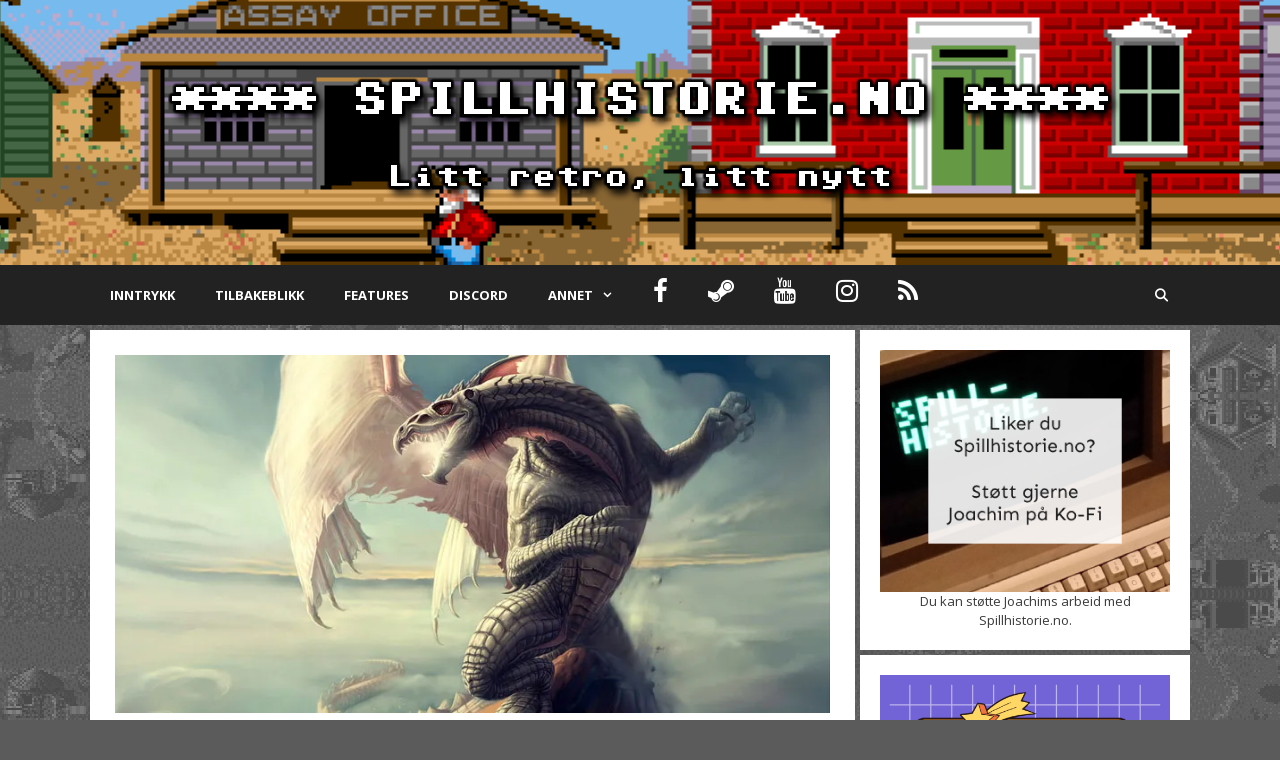

--- FILE ---
content_type: text/javascript
request_url: https://spillhistorie.no/wp-content/cache/wpo-minify/1768339903/assets/wpo-minify-footer-6ef812fc.min.js
body_size: 5325
content:

function generateStickyDebounce(s,n,a){var o;return function(){var t=this,e=arguments,i=a&&!o;clearTimeout(o),o=setTimeout(function(){o=null,a||s.apply(t,e)},n),i&&s.apply(t,e)}}!function(M,E,W){function e(t,e){var i=0,s=0,n="",a=0,o=!1,r=!1,l=!1,c=!1,d=0,p=0,h=0,m=0,u=M(),f=M("body"),g=0,b=0,k=0,v=M(t).clone().css({visibility:"hidden",display:"none"}).attr({id:"sticky-placeholder","aria-hidden":!0,itemtype:null,itemscope:null}),y=M(),w={top:0,bottom:0,custom:[]},C={scrollHide:!1,lazyHeight:0,topMargin:"auto",keepInWrapper:!1,wrapperSelector:"",zIndex:1e4,namespaceClass:"stuckElement",fixedClass:"isStuck",disableOn:function(){return!0},transition:"none"},I=function(){var t=0<jQuery("#wpadminbar").length&&"fixed"==jQuery("#wpadminbar").css("position")?jQuery("#wpadminbar").outerHeight():0;return"auto"===C.topMargin?parseInt(t+u.css("marginTop")):isNaN(C.topMargin)&&0<C.topMargin.search("px")?parseInt(t+C.topMargin.replace("px","")):isNaN(parseInt(C.topMargin))?0:parseInt(t+C.topMargin)},H=function(){v.remove(),u.removeClass(C.fixedClass).css({"max-width":"","margin-top":"","margin-left":"","margin-right":"",position:"",top:"",left:"",right:"",bottom:"",width:"",opacity:"",height:"",overflow:"","-webkit-transform":"","-ms-transform":"",transform:"","-webkit-transition":"","-ms-transition":"",transition:"",visibility:"","z-index":""}).removeClass("sticky-navigation-transition").removeClass("navigation-transition").removeClass("sticky-nav-scrolling-up"),"sticky-navigation"===u.attr("id")&&u.attr("id","site-navigation"),l=r=o=!1,u.trigger("stickUp:unStick")},x=function(t){M(v).insertAfter(u).show().addClass(C.fixedClass);var e,i=v.offsetParent();t&&(u.css({position:"absolute"}),e=y.offset().top+y.outerHeight()-i.offset().top-p-parseInt(y.css("paddingBottom"))),u.css({position:"absolute",marginTop:b,bottom:"",left:v.position().left,top:t?e:u.offset().top-i.offset().top-b}),u.trigger("stickUp:holdIt")},S=function(){o=!0,C.zIndex&&u.css("z-index",C.zIndex),"fade"==C.transition&&u.hide(),"slide"!=C.transition&&!C.scrollHide||u.css({height:"0",overflow:"hidden",visibility:"hidden"}),M(v).insertAfter(u).show().addClass(C.fixedClass),M(".gen-sidebar-nav").length&&v.css("height",u.outerHeight()),"left"!=u.css("float")&&"right"!=u.css("float")||(v.css("float",u.css("float")),v.attr("style",v.attr("style")+"width:auto !important;")),"slide"==C.transition&&"block"==v.css("display")&&u.css({"-webkit-transform":"translateY(-100%)","-ms-transform":"translateY(-100%)",transform:"translateY(-100%)","-webkit-transition":"transform 300ms ease-in-out","-ms-transition":"transform 300ms ease-in-out",transition:"transform 300ms ease-in-out"}),u.addClass(C.fixedClass),"site-navigation"===u.attr("id")&&u.attr("id","sticky-navigation");var t=-k;u.css({"margin-top":b,position:"fixed",top:t+"px",left:"",right:"",bottom:""}),u.trigger("stickUp:stickIt"),"fade"==C.transition&&u.fadeIn(300),"slide"==C.transition&&u.one("webkitTransitionEnd otransitionend oTransitionEnd msTransitionEnd transitionend",function(t){u.css({visibility:"",height:"",overflow:""}),setTimeout(function(){u.css({"-webkit-transform":"translateY(0)","-ms-transform":"translateY(0)",transform:"translateY(0)"})},10)}),C.scrollHide&&u.css({height:"",overflow:"",visibility:""})},U=function(){v&&v.width()!==u.outerWidth()&&u.outerWidth(v.outerWidth())},z=function(t){var e;C.disableOn()?(c=c&&!1,(!C.keepInWrapper||y.is(":visible"))&&(s=M(t.target).scrollTop(),n=i<=s?"down":"up",a=Math.abs(i-s),M(E).outerHeight(),i=s,h=u.offset().top,d=parseInt(u.outerHeight()+b)+parseInt(u.css("marginBottom")),o||l||r||(parseInt(u.outerHeight(!0)),r||l?(w.top=parseInt(v.offset().top),parseInt(u.offset().left)):w.top=parseInt(u.offset().top)),p=parseInt(u.outerHeight())+parseInt(u.css("margin-bottom"))+b,C.keepInWrapper?w.bottom=y.offset().top+y.outerHeight()-parseInt(y.css("paddingBottom")):w.bottom=M(W).outerHeight(),m=u.offset().top+p,k=C.scrollHide?d+C.lazyHeight:C.lazyHeight,"none"!==C.transition&&(g=2*u.outerHeight()),b=null!==C.topMargin?I():0,o&&b!==u.css("margin-top")&&u.css("margin-top",b),(!o&&!r&&s>=w.top-b+k+g||r&&l&&s<=h-b+k)&&(S(),l=r=!(o=!0)),o&&!r&&s>=w.top-b+k+u.outerHeight()/2&&(v.addClass("sticky-navigation-transition"),u.addClass("sticky-navigation-transition")),C.keepInWrapper&&parseInt(m-b)!==parseInt(w.bottom)&&s>=w.bottom-p+k&&(x(!0),l=r=!(o=!1)),o&&(t=parseInt(u.css("top")),"up"===n&&0!==t?(e=-t<a?0:t+a,u.css("top",e+"px"),u.addClass("sticky-nav-scrolling-up")):"down"===n&&-k<t&&(e=k+t<a?-k:t-a,u.css("top",e+"px"),u.removeClass("sticky-nav-scrolling-up"))),(o||l||r)&&s<=w.top-b&&H(),o||l||r)&&U()):c||(H(),c=!0)},T=function(t){l&&(x(),r=!1),z(t)};!function(t,e){(u=M(t)).addClass(C.namespaceClass),e&&M.extend(!0,C,e),b=null!==C.topMargin?I():0,C.lazyHeight&&(b+=C.lazyHeight),C.keepInWrapper?(y=""!==C.wrapperSelector?u.closest(C.wrapperSelector):y).length||(y=u.parent()):y=f,M(E).on("scroll.stickUp",z),M(E).on("resize.stickUp",T),z({target:W})}.call(this,t,e),M(t).on("stickUp:detach",function(t){(u=M(this)).removeClass(C.namespaceClass),v.remove(),u.removeClass(C.fixedClass).css({maxWidth:"",marginTop:"",marginLeft:"",marginRight:"",position:"",top:"",left:"",right:"",bottom:"",width:""}),c=!(l=r=o=!1),M(E).off("scroll.stickUp",z),M(E).off("resize.stickUp",T)})}M.fn.stickUp=function(t){return this.each(function(){new e(this,t)})}}(jQuery,window,document),function(s){s.fn.GenerateSimpleSticky=function(t){var t=s.extend({menu:s(this),parent:!1,scrollHide:!1,offsetElement:"#wpadminbar",disableOn:function(){return!0},transition:"none"},t),e=s("body"),i=null,i=t.parent||t.menu.parent(),e=((0<t.menu.parents(".site-header").length||0<t.menu.parents(".generate-page-header").length||0<t.menu.parents(".header-wrap").length||0<t.menu.parents(".site-wrapper").length)&&(i=e),!e.hasClass("nav-right-sidebar")&&!e.hasClass("nav-left-sidebar")||s(".menu-toggle").is(":visible")||(t.menu=s(".gen-sidebar-nav"),i=s(".site-content"),t.menu.children().hasClass("auto-hide-sticky")),0<jQuery(t.offsetElement).length&&"fixed"==jQuery(t.offsetElement).css("position")&&jQuery(t.offsetElement).outerHeight(),{scrollHide:t.scrollHide,keepInWrapper:!0,wrapperSelector:i,fixedClass:"is_stuck navigation-stick navigation-clone",topMargin:0,disableOn:t.disableOn,transition:t.transition});t.menu.stickUp(e)}}(jQuery),jQuery(function(s){0 in window;function e(t){var e=t.getAttribute("href");t.pathname===window.location.pathname&&"#"!==e&&t.closest("nav").classList.contains("toggled")&&(t.closest("nav").classList.remove("toggled"),s("html").hasClass("mobile-menu-open"))&&s("html").removeClass("mobile-menu-open")}var t,i,n,a,o=s("body"),r="none",l=(o.hasClass("sticky-enabled")&&(t=s("#site-navigation"),o.hasClass("sticky-menu-fade")&&(r="fade"),o.hasClass("sticky-menu-slide")&&(r="slide"),i=!!t.hasClass("auto-hide-sticky"),n={transition:r,scrollHide:i,disableOn:function(){var t=s("body"),e=s("#mobile-header"),i=s(".menu-toggle");return!(t.hasClass("desktop-sticky-menu")&&i.is(":visible")||t.hasClass("mobile-sticky-menu")&&!i.is(":visible")||t.hasClass("mobile-header")&&e.is(":visible"))}},s(t).GenerateSimpleSticky(n),o.on("generate_navigation_location_updated",function(){t.trigger("stickUp:detach"),setTimeout(function(){s(t).GenerateSimpleSticky(n)},250)})),o.hasClass("mobile-header")&&o.hasClass("mobile-header-sticky")&&(a=s("#mobile-header")).GenerateSimpleSticky({scrollHide:!(!a.data("auto-hide-sticky")&&""!==a.data("auto-hide-sticky")),disableOn:function(){return!!a.is(":visible")}}),s(".sidebar-nav-mobile")),c=s(".gen-sidebar-nav"),d=s(window).width(),r=generateStickyDebounce(function(){d!==s(window).width()&&(l.is(":visible")&&(c.trigger("stickUp:detach"),l.trigger("stickUp:detach"),l.GenerateSimpleSticky(n)),c.is(":visible"))&&(l.trigger("stickUp:detach"),c.trigger("stickUp:detach"),c.GenerateSimpleSticky(n))},250);s("body").hasClass("sticky-enabled")&&l.length&&(window.addEventListener("resize",r),window.addEventListener("orientationchange",r)),navigator.userAgent.match(/(iPod|iPhone|iPad)/)&&(o.hasClass("sticky-enabled")||o.hasClass("mobile-header")&&o.hasClass("mobile-header-sticky"))&&s(document).on("focus",".navigation-stick .search-field",function(){s("html, body").animate({scrollTop:0},"fast")});(o.hasClass("both-sticky-menu")||o.hasClass("mobile-sticky-menu"))&&s(".main-navigation:not(#mobile-header) ul a[href*=\\#]").on("click",function(t){e(this)}),o.hasClass("mobile-header-sticky")&&s("#mobile-header ul a[href*=\\#]").on("click",function(t){e(this)})});



window.Element&&!Element.prototype.closest&&(Element.prototype.closest=function(e){var t,n=(this.document||this.ownerDocument).querySelectorAll(e),o=this;do{for(t=n.length;0<=--t&&n.item(t)!==o;);}while(t<0&&(o=o.parentElement));return o}),function(){function e(e,t){t=t||{bubbles:!1,cancelable:!1,detail:void 0};var n=document.createEvent("CustomEvent");return n.initCustomEvent(e,t.bubbles,t.cancelable,t.detail),n}"function"!=typeof window.CustomEvent&&(e.prototype=window.Event.prototype,window.CustomEvent=e)}(),function(){for(var r=0,e=["ms","moz","webkit","o"],t=0;t<e.length&&!window.requestAnimationFrame;++t)window.requestAnimationFrame=window[e[t]+"RequestAnimationFrame"],window.cancelAnimationFrame=window[e[t]+"CancelAnimationFrame"]||window[e[t]+"CancelRequestAnimationFrame"];window.requestAnimationFrame||(window.requestAnimationFrame=function(e,t){var n=(new Date).getTime(),o=Math.max(0,16-(n-r)),i=window.setTimeout(function(){e(n+o)},o);return r=n+o,i}),window.cancelAnimationFrame||(window.cancelAnimationFrame=function(e){clearTimeout(e)})}(),function(e,t){"function"==typeof define&&define.amd?define([],function(){return t(e)}):"object"==typeof exports?module.exports=t(e):e.SmoothScroll=t(e)}("undefined"!=typeof global?global:"undefined"!=typeof window?window:this,function(b){"use strict";function E(){for(var e={},t=0;t<arguments.length;t++){n=void 0;var n,o=arguments[t];for(n in o)o.hasOwnProperty(n)&&(e[n]=o[n])}return e}function c(t){var n;try{n=decodeURIComponent(t)}catch(e){n=t}return n}function s(e){"#"===e.charAt(0)&&(e=e.substr(1));for(var t,n,o=String(e),i=o.length,r=-1,a="",c=o.charCodeAt(0);++r<i;){if(0===(t=o.charCodeAt(r)))throw new InvalidCharacterError("Invalid character: the input contains U+0000.");1<=t&&t<=31||127==t||0===r&&48<=t&&t<=57||1===r&&48<=t&&t<=57&&45===c?a+="\\"+t.toString(16)+" ":a+=128<=t||45===t||95===t||48<=t&&t<=57||65<=t&&t<=90||97<=t&&t<=122?o.charAt(r):"\\"+o.charAt(r)}try{n=decodeURIComponent("#"+a)}catch(e){n="#"+a}return n}function A(e){return e?t(e)+e.offsetTop:0}function C(e,t,n,o){t.emitEvents&&"function"==typeof b.CustomEvent&&(t=new CustomEvent(e,{bubbles:!0,detail:{anchor:n,toggle:o}}),document.dispatchEvent(t))}var q={ignore:"[data-scroll-ignore]",header:null,topOnEmptyHash:!0,speed:500,clip:!0,offset:0,easing:"easeInOutCubic",customEasing:null,updateURL:!0,popstate:!0,emitEvents:!0},t=function(e){return parseInt(b.getComputedStyle(e).height,10)},O=function(){return Math.max(document.body.scrollHeight,document.documentElement.scrollHeight,document.body.offsetHeight,document.documentElement.offsetHeight,document.body.clientHeight,document.documentElement.clientHeight)};return function(o,e){function t(e){var t,n;"matchMedia"in b&&b.matchMedia("(prefers-reduced-motion)").matches||0!==e.button||e.metaKey||e.ctrlKey||"closest"in e.target&&(r=e.target.closest(o))&&"a"===r.tagName.toLowerCase()&&!e.target.closest(g.ignore)&&r.hostname===b.location.hostname&&r.pathname===b.location.pathname&&/#/.test(r.href)&&(t=s(c(r.hash)),n=(n=g.topOnEmptyHash&&"#"===t?document.documentElement:document.querySelector(t))||"#top"!==t?n:document.documentElement)&&(e.preventDefault(),S.animateScroll(n,r))}function n(e){var t;null!==history.state&&history.state.smoothScroll&&history.state.smoothScroll===JSON.stringify(g)&&history.state.anchor&&(t=document.querySelector(s(c(history.state.anchor))))&&S.animateScroll(t,null,{updateURL:!1})}function i(e){a=a||setTimeout(function(){a=null,v=A(y)},66)}var g,r,y,v,a,w,S={cancelScroll:function(e){cancelAnimationFrame(w),w=null,e||C("scrollCancel",g)}};S.animateScroll=function(o,i,e){var r,a,c,s,u,l,m,d,f,t,h=E(g||q,e||{}),p="[object Number]"===Object.prototype.toString.call(o),e=p||!o.tagName?null:o;(p||e)&&(r=b.pageYOffset,h.header&&!y&&(y=document.querySelector(h.header)),v=v||A(y),a=p?o:function(e,t,n,o){var i=0;if(e.offsetParent)for(;i+=e.offsetTop,e=e.offsetParent;);return i=Math.max(i-t-n,0),i=o?Math.min(i,O()-b.innerHeight):i}(e,v,parseInt("function"==typeof h.offset?h.offset(o,i):h.offset,10),h.clip),c=a-r,s=O(),d=function(e,t){var n=b.pageYOffset;if(e==t||n==t||(r<t&&b.innerHeight+n)>=s)return S.cancelScroll(!0),e=t,n=p,0===(t=o)&&document.body.focus(),n||(t.focus(),document.activeElement!==t&&(t.setAttribute("tabindex","-1"),t.focus(),t.style.outline="none"),b.scrollTo(0,e)),C("scrollStop",h,o,i),!(w=l=null)},f=function(e){var t,n,o;m=(u+=e-(l=l||e))/parseInt(h.speed,10),m=r+c*(n=1<m?1:m,"easeInQuad"===(t=h).easing&&(o=n*n),"easeOutQuad"===t.easing&&(o=n*(2-n)),"easeInOutQuad"===t.easing&&(o=n<.5?2*n*n:(4-2*n)*n-1),"easeInCubic"===t.easing&&(o=n*n*n),"easeOutCubic"===t.easing&&(o=--n*n*n+1),"easeInOutCubic"===t.easing&&(o=n<.5?4*n*n*n:(n-1)*(2*n-2)*(2*n-2)+1),"easeInQuart"===t.easing&&(o=n*n*n*n),"easeOutQuart"===t.easing&&(o=1- --n*n*n*n),"easeInOutQuart"===t.easing&&(o=n<.5?8*n*n*n*n:1-8*--n*n*n*n),"easeInQuint"===t.easing&&(o=n*n*n*n*n),"easeOutQuint"===t.easing&&(o=1+--n*n*n*n*n),"easeInOutQuint"===t.easing&&(o=n<.5?16*n*n*n*n*n:1+16*--n*n*n*n*n),(o=t.customEasing?t.customEasing(n):o)||n),b.scrollTo(0,Math.floor(m)),d(m,a)||(w=b.requestAnimationFrame(f),l=e)},(u=0)===b.pageYOffset&&b.scrollTo(0,0),e=o,t=h,p||history.pushState&&t.updateURL&&history.pushState({smoothScroll:JSON.stringify(t),anchor:e.id},document.title,e===document.documentElement?"#top":"#"+e.id),C("scrollStart",h,o,i),S.cancelScroll(!0),b.requestAnimationFrame(f))};return S.destroy=function(){g&&(document.removeEventListener("click",t,!1),b.removeEventListener("resize",i,!1),b.removeEventListener("popstate",n,!1),S.cancelScroll(),w=a=v=y=r=g=null)},S.init=function(e){if(!("querySelector"in document&&"addEventListener"in b&&"requestAnimationFrame"in b&&"closest"in b.Element.prototype))throw"Smooth Scroll: This browser does not support the required JavaScript methods and browser APIs.";S.destroy(),g=E(q,e||{}),y=g.header?document.querySelector(g.header):null,v=A(y),document.addEventListener("click",t,!1),y&&b.addEventListener("resize",i,!1),g.updateURL&&g.popstate&&b.addEventListener("popstate",n,!1)},S.init(e),S}});var gpscroll=new SmoothScroll(gpSmoothScroll.elements.join(),{speed:gpSmoothScroll.duration,offset:function(e,t){var n=document.body,o=document.querySelector("#site-navigation"),i=document.querySelector("#sticky-navigation"),r=document.querySelector("#mobile-header"),a=document.querySelector(".menu-toggle"),c=0;return r&&(r.offsetWidth||r.offsetHeight||r.getClientRects().length)?n.classList.contains("mobile-header-sticky")&&(c+=r.clientHeight):a&&(a.offsetWidth||a.offsetHeight||a.getClientRects().length)?(n.classList.contains("both-sticky-menu")||n.classList.contains("mobile-sticky-menu"))&&(i?c+=i.clientHeight:o&&(c+=o.clientHeight)):(n.classList.contains("both-sticky-menu")||n.classList.contains("desktop-sticky-menu"))&&(i?c+=i.clientHeight:o&&(c+=o.clientHeight)),gpSmoothScroll.offset||c}});


